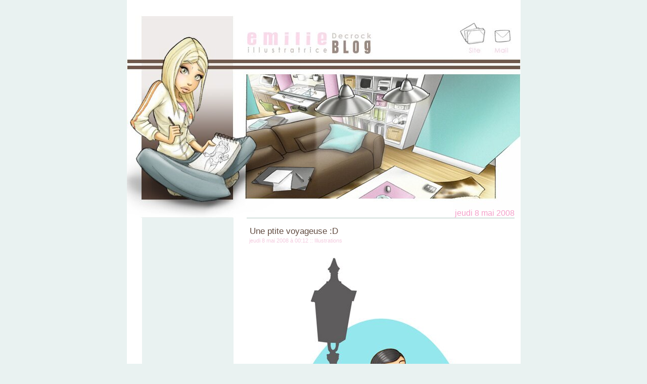

--- FILE ---
content_type: text/html; charset=iso-8859-1
request_url: http://emiliedecrock.net/blog
body_size: 2220
content:
<?xml version="1.0" encoding="iso-8859-1"?>
<!DOCTYPE html>
<html lang="fr">
<head>
  <meta http-equiv="Content-Type" content="text/html; charset=ISO-8859-1">
  <meta name="MSSmartTagsPreventParsing" content="TRUE">
  <link rel="section" href="/blog/index.php?General" title="Général">
  <link rel="section" href="/blog/index.php?Illustrations" title="Illustrations">
  <link rel="section" href="/blog/index.php?Com-bd" title="Parutions">
  <link rel="section" href="/blog/index.php?Crayonnes" title="Crayonnés">
  <link rel="section" href="/blog/index.php?Coloration" title="Coloration">
  <link rel="section" href="/blog/index.php?Projet-jeanne" title="Projet Jeanne">
  <link rel="section" href="/blog/index.php?La-boutique" title="La Boutique">
  <link rel="archive" href="/blog/index.php?2008/05" title="mai 2008">
  <link rel="archive" href="/blog/index.php?2008/04" title="avril 2008">
  <link rel="archive" href="/blog/index.php?2008/03" title="mars 2008">
  <link rel="archive" href="/blog/index.php?2008/02" title="février 2008">
  <link rel="archive" href="/blog/index.php?2008/01" title="janvier 2008">
  <link rel="archive" href="/blog/index.php?2007/12" title="décembre 2007">
  <link rel="archive" href="/blog/index.php?2007/11" title="novembre 2007">
  <link rel="archive" href="/blog/index.php?2007/10" title="octobre 2007">
  <link rel="archive" href="/blog/index.php?2007/09" title="septembre 2007">
  <link rel="archive" href="/blog/index.php?2007/08" title="août 2007">
  <link rel="archive" href="/blog/index.php?2007/07" title="juillet 2007">
  <link rel="archive" href="/blog/index.php?2007/06" title="juin 2007">
  <link rel="archive" href="/blog/index.php?2007/05" title="mai 2007">
  <link rel="archive" href="/blog/index.php?2007/04" title="avril 2007">
  <link rel="archive" href="/blog/index.php?2007/03" title="mars 2007">
  <link rel="archive" href="/blog/index.php?2007/02" title="février 2007">
  <link rel="archive" href="/blog/index.php?2007/01" title="janvier 2007">
  <link rel="archive" href="/blog/index.php?2006/12" title="décembre 2006">
  <link rel="archive" href="/blog/index.php?2006/11" title="novembre 2006">
  <link rel="archive" href="/blog/index.php?2006/10" title="octobre 2006">
  <link rel="archive" href="/blog/index.php?2006/09" title="septembre 2006">
  <link rel="archive" href="/blog/index.php?2006/08" title="août 2006">
  <link rel="archive" href="/blog/index.php?2006/07" title="juillet 2006">
  <link rel="archive" href="/blog/index.php?2006/06" title="juin 2006">
  <link rel="archive" href="/blog/index.php?2006/05" title="mai 2006">
  <link rel="archive" href="/blog/index.php?2006/04" title="avril 2006">
  <link rel="archive" href="/blog/index.php?2006/03" title="mars 2006">
  <link rel="archive" href="/blog/index.php?2006/02" title="février 2006">
  <link rel="archive" href="/blog/index.php?2006/01" title="janvier 2006">
  <link rel="archive" href="/blog/index.php?2005/12" title="décembre 2005">
  <link rel="archive" href="/blog/index.php?2005/11" title="novembre 2005">
  <link rel="archive" href="/blog/index.php?2005/10" title="octobre 2005">
  <link rel="archive" href="/blog/index.php?2005/09" title="septembre 2005">
  <link rel="archive" href="/blog/index.php?2005/08" title="août 2005">
  <link rel="archive" href="/blog/index.php?2005/07" title="juillet 2005">
  <link rel="archive" href="/blog/index.php?2005/06" title="juin 2005">
  <link rel="archive" href="/blog/index.php?2005/05" title="mai 2005">
  <link rel="archive" href="/blog/index.php?2000/02" title="février 2000">
  <link rel="alternate" type="application/rss+xml" title="RSS" href="/blog/rss.php">
  <link rel="alternate" type="application/xml" title="Atom" href="/blog/atom.php">
  <meta name="DC.title" content="le blog d'émilie Decrock, dessinatrice coloriste.">
  <title>le blog d'émilie Decrock, dessinatrice coloriste.</title>
  <link rel="stylesheet" type="text/css" href="/blog/themes/emilie3/style.css" media="screen">
  <script type="text/javascript">
        function go(page,largeur,hauteur) {
                                 var top=(screen.height-hauteur)/2;
                                 var left=(screen.width-largeur)/2;
                                 OpenWin = this.open(page,"","top="+top+", left="+left+", menubar=no, status=no, resizable=yes, scrollbars=yes, menubar=no, width="+largeur+", height="+hauteur+"");
                          }
  </script>
  <script type="text/javascript">
        function go(page,largeur,hauteur) {
                                 var top=(screen.height-hauteur)/2;
                                 var left=(screen.width-largeur)/2;
                                 OpenWin = this.open(page,"","top="+top+", left="+left+", menubar=no, status=no, resizable=yes, scrollbars=yes, menubar=no, width="+largeur+", height="+hauteur+"");
                          }
  </script>
</head>
<body>
  <div id="pubGoogleHaut">
    <script type="text/javascript">
    <!--
    google_ad_client = "pub-8767020277746620";
    google_ad_width = 728;
    google_ad_height = 15;
    google_ad_format = "728x15_0ads_al_s";
    //2007-08-25: thematik_haut
    google_ad_channel = "2203045907";
    google_color_border = "ffffff";
    google_color_bg = "ffffff";
    google_color_link = "795F52";
    google_color_text = "000000";
    google_color_url = "000000";
    //-->
    </script> 
    <script type="text/javascript" src="https://pagead2.googlesyndication.com/pagead/show_ads.js"></script>
  </div>
  <div style="display:none;"><img src="/blog/themes/emilie3/img/top/mail2.jpg" alt="tranches_03bis"> <img src="/blog/themes/emilie3/img/top/site2.jpg" alt="tranches_06bis"> <img src="/blog/themes/emilie3/img/top/illustratrice2.jpg" alt="tranches_07bis"></div>
  <div id="page">
    <div id="top">
      <span id="top_01"></span> <span id="top_02" onfocus="blur()"><a href="/blog/index.php?contact"></a></span> <span id="top_03"></span> <span id="top_04" onfocus="blur()"><a href="/" target="_blank"></a></span> <span id="top_05" onfocus="blur()"><a href="/blog/"></a></span> <span id="top_06"></span> <span id="top_07"></span> <span id="top_08"></span> <span id="top_09"></span> <span id="top_10"></span> <span id="top_11"></span> <span id="top_12"></span>
    </div>
    <div id="main">
      <div id="content">
        <div class="post">
          <p class="day-date">jeudi 8 mai 2008</p>
          <h2 id="p114" class="post-title"><img src="themes/emilie3/img/pucebillet.gif" alt="puce" class="puceb"> <a href="/blog/index.php?2008/05/08/114-une-ptite-voyageuse-d">Une ptite voyageuse :D</a></h2>
          <p class="post-info">jeudi 8 mai 2008 &agrave; 00:12 <span>::</span> <a href="/blog/index.php?Illustrations">Illustrations</a></p>
          <div class="post-content" lang="fr">
            <center>
              <img src="/blog/images/parispinup.jpg" alt=""><br>
              <br>
              Me revoilà ! ^^<br>
              Alors alors je vous avais préparé un pti billet avec un extrait de com' mais je dois patienter encore un peu pour le mettre en ligne ^^<br>
              ...donc en attendant voici une ptite nouvelle dans la série pin-up en ville..lol :p<br>
              <br>
            </center><span style="color:#e6b8d4">A très bientôt !!!<br>
            Bisous =)</span>
          </div>
          <p class="post-info-co"><a href="/blog/index.php?2008/05/08/114-une-ptite-voyageuse-d#nb" title="nombres de lectures pour : Une ptite voyageuse :D">176 lectures</a> <span>::</span> <a href="/blog/index.php?2008/05/08/114-une-ptite-voyageuse-d#co" title="commentaires pour : Une ptite voyageuse :D">22 commentaires</a> <span>::</span> <a href="/blog/index.php?2008/05/08/114-une-ptite-voyageuse-d#tb" title="trackbacks pour : Une ptite voyageuse :D">0 trackback</a></p>
        </div>
        <div class="post">
          <p class="day-dat"></p>
        </div>
      </div>
    </div>
  </div>
<script defer src="https://static.cloudflareinsights.com/beacon.min.js/vcd15cbe7772f49c399c6a5babf22c1241717689176015" integrity="sha512-ZpsOmlRQV6y907TI0dKBHq9Md29nnaEIPlkf84rnaERnq6zvWvPUqr2ft8M1aS28oN72PdrCzSjY4U6VaAw1EQ==" data-cf-beacon='{"version":"2024.11.0","token":"2345be5627ce4b208858a95d3ff9a284","r":1,"server_timing":{"name":{"cfCacheStatus":true,"cfEdge":true,"cfExtPri":true,"cfL4":true,"cfOrigin":true,"cfSpeedBrain":true},"location_startswith":null}}' crossorigin="anonymous"></script>
</body>
</html>


--- FILE ---
content_type: text/html; charset=utf-8
request_url: https://www.google.com/recaptcha/api2/aframe
body_size: 268
content:
<!DOCTYPE HTML><html><head><meta http-equiv="content-type" content="text/html; charset=UTF-8"></head><body><script nonce="_n3kVQBgAepFwEM26vU7OQ">/** Anti-fraud and anti-abuse applications only. See google.com/recaptcha */ try{var clients={'sodar':'https://pagead2.googlesyndication.com/pagead/sodar?'};window.addEventListener("message",function(a){try{if(a.source===window.parent){var b=JSON.parse(a.data);var c=clients[b['id']];if(c){var d=document.createElement('img');d.src=c+b['params']+'&rc='+(localStorage.getItem("rc::a")?sessionStorage.getItem("rc::b"):"");window.document.body.appendChild(d);sessionStorage.setItem("rc::e",parseInt(sessionStorage.getItem("rc::e")||0)+1);localStorage.setItem("rc::h",'1768017436417');}}}catch(b){}});window.parent.postMessage("_grecaptcha_ready", "*");}catch(b){}</script></body></html>

--- FILE ---
content_type: text/css; charset=
request_url: http://emiliedecrock.net/blog/themes/emilie3/style.css
body_size: 1984
content:
@import "layout.css";
@import "layout-gauche.css";
 
/* Les éléments HTML en général
-------------------------------------------------------- */
html{
	background: #e9f2f1	url('/blog/themes/emilie3/img/page.gif') repeat-y center top;
}

body{
	background: #e9f2f1	url('/blog/themes/emilie3/img/top.gif') repeat-y center top;

	color: #000;
	font-size: 9pt;
	line-height: 1.6em;
	font-family: Verdana, Geneva, Arial, Helvetica, sans-serif;
}

h1, h2, h3, h4, h5, h6{
	font-family: "Trebuchet MS", sans-serif;
}

h1{font-size: 1.5em;}
h2{font-size: 1.4em;}
h3{font-size: 1.3em;}
h4{font-size: 1.2em;}
h5{font-size: 1.1em;}
h6{font-size: 1em;}

pre, code{
	font-size: 1.2em;
}

pre{
	width: 100%;
	overflow: auto;
	border: 1px solid #CCC;
}

fieldset{
	border: none;
}

label{
	cursor: pointer;
	cursor: hand;
}

.field label{
	display: block;
}

input,textarea{
	border: 1px solid #999;
}

textarea{
	width: 100%;
	font-size: 1em;
	font-family: Verdana, Geneva, Arial, Helvetica, sans-serif;
}

a, a:visited, a:hover{
	color: #000;
}

.left{
	float: left;
	margin-right: 1em;
}

.right{
	float: right;
	margin-left: 1em;
}

/* La page
-------------------------------------------------------- */
#page{
	background: #fff url('/blog/themes/emilie3/img/page.gif') repeat-y left top;
	color: inherit;
}
 
/* L'entête
-------------------------------------------------------- */
#top{
	height: 400px;
	background: #fff url('/blog/themes/emilie3/img/top.gif') repeat-y left top;
	/*padding-top: 20px;*/
}

#top_01{
	width: 230px;
	height: 86px;
	background: #fff url('/blog/themes/emilie3/img/top/milieblog_01.jpg') no-repeat left top;
	position: absolute;
	top: 0px;
	left: 61px;
}

#top_02{
	width: 65px;
	height: 86px;
	background: #fff url('/blog/themes/emilie3/img/top/mail1.jpg') no-repeat left top;
	position: absolute;
	top: 0px;
	left: 775px;
}

#top_02 a{
	width: 100%;
	height: 100%;
	display: block;
}

#top_02 a:hover{
	background: #fff url('/blog/themes/emilie3/img/top/mail2.jpg') no-repeat left top;
}

#top_03{
	width: 159px;
	height: 400px;
	background: #fff url('/blog/themes/emilie3/img/top/milieblog_03.jpg') no-repeat left top;
	position: absolute;
	top: 0px;
	left: 548px;
}

#top_04{
	width: 68px;
	height: 86px;
	background: #fff url('/blog/themes/emilie3/img/top/site1.jpg') no-repeat left top;
	position: absolute;
	top: 0px;
	left: 707px;
}

#top_04 a{
	width: 100%;
	height: 100%;
	display: block;
}

#top_04 a:hover{
	background: #fff url('/blog/themes/emilie3/img/top/site2.jpg') no-repeat left top;
}

#top_05{
	width: 257px;
	height: 86px;
	background: #fff url('/blog/themes/emilie3/img/top/illustratrice1.jpg') no-repeat left top;
	position: absolute;
	top: 0px;
	left: 291px;
}

#top_05 a{
	width: 100%;
	height: 100%;
	display: block;
}

#top_05 a:hover{
	background: #fff url('/blog/themes/emilie3/img/top/illustratrice2.jpg') no-repeat left top;
}

#top_06{
	width: 230px;
	height: 89px;
	background: #fff url('/blog/themes/emilie3/img/top/milieblog_06.jpg') no-repeat left top;
	position: absolute;
	top: 86px;
	left: 61px;
}

#top_07{
	width: 257px;
	height: 89px;
	background: #fff url('/blog/themes/emilie3/img/top/milieblog_07.jpg') no-repeat left top;
	position: absolute;
	top: 86px;
	left: 291px;
}

#top_08{
	width: 133px;
	height: 314px;
	background: #fff url('/blog/themes/emilie3/img/top/milieblog_08.jpg') no-repeat left top;
	position: absolute;
	top: 86px;
	left: 707px;
}

#top_09{
	width: 230px;
	height: 124px;
	background: #fff url('/blog/themes/emilie3/img/top/milieblog_09.jpg') no-repeat left top;
	position: absolute;
	top: 175px;
	left: 61px;
}

#top_10{
	width: 257px;
	height: 125px;
	background: #fff url('/blog/themes/emilie3/img/top/milieblog_10.jpg') no-repeat left top;
	position: absolute;
	top: 175px;
	left: 291px;
}

#top_11{
	width: 230px;
	height: 101px;
	background: #fff url('/blog/themes/emilie3/img/top/milieblog_11.jpg') no-repeat left top;
	position: absolute;
	top: 299px;
	left: 61px;
}

#top_12{
	width: 257px;
	height: 125px;
	background: #fff url('/blog/themes/emilie3/img/top/milieblog_12.jpg') no-repeat left top;
	position: absolute;
	top: 300px;
	left: 291px;
}

/* Le prélude
-------------------------------------------------------- */ 
#prelude{
	background: transparent;
	color: #DFDFDF;
	text-align: center;
}

#prelude a{
	color: #DFDFDF;
	background: transparent;
}

#prelude a:hover{
	color: #666;
	background: transparent;
}

/* Le contenu
-------------------------------------------------------- */
.post img{
	border: none;
}

#content h3{
	color: #444;
}

.day-date{
	color: #F5A0CA;
	font-size: 12pt;
	font-weight: normal;
	/*text-transform: capitalize ;*/
	text-align: right;
	border-bottom: 1px solid #ABC3BD;
	float: left;
	width: 100%;
}

.post-title{
	font-weight: normal;
	color: #624D42;
	/*background-color: transparent;*/
	margin: 1.5em 0 0 0;
}

.post-title a, .post-title a:visited, .post-title a:link, .post-title a:hover{
	color: #624D42;
	/*background: #fff;*/
	text-decoration: none;
}

.post-title .puce{
	font-size: 2em;
	vertical-align: -0.1em;
	color: #f5a0ca;
	background-color: #fff;
}

.post-info{
	margin-top: 1.2em;
	font-size: 8pt;
	color: #F3CCDF;
	background: #fff;
	padding-bottom: 1ex;
	/*border-bottom: 1px solid #FC0;*/
	text-indent: 0.5em;
}
html>body .post-info{
	margin-top: 0;
}

.post-info a, .post-info a:visited, .post-info a:link, .post-info a:hover{
	color: #F3CCDF;
	background: #fff;
	text-decoration: none;
}

.post-content{
	text-align: justify;
}

.post-content blockquote{
	font-family: Georgia, serif;
	font-style: italic;
}

.post-info-co, .post-info-co a{
	text-align: center;
	font-size: 8pt;
	color: #9B8A81;
	/*background: #fff url('img/postinfo.png') repeat-x left top;
	border: 1px solid #eee;*/
}

#trackbacks blockquote, #comments blockquote{
	border: 1px solid #eee;
	margin: 1em 0;
	padding: 1ex 1em;
	background-color: #fff;
}

#comments .me blockquote{
	border: 1px solid #eee;
	margin: 1em 0;
	padding: 1ex 1em;
	background-color: #e9f2f1;
}
/* La barre de navigation
-------------------------------------------------------- */
#sidebar{
	margin-left: 2.5em;
	font-size: 8pt;
	text-transform: capitalize;
	text-align: left;
}
html>body #sidebar{
	margin-left: 5em;
}

#sidebar img{ border: none; }
#sidebar a{ text-decoration: none; }

#sidebar div{
	color: #503E35;
}

#sidebar div ul{
	margin: 0 0 0 -1.2em;
	padding: 0;
	list-style: none;
	line-height: 1.4em;
}

#sidebar div li a:hover{
	font-weight: bold;
	color: #111;
}

#sidebar img.puce{
	border: none;
	margin: 0 0 -0.3em 0;
}

#sidebar img.puceb{
	border: none;
	margin: 0 0 -0.3em 0;
}

#sidebar h2, #sidebar h3{
	color: #503E35;
	margin: 0 0 0.6ex 0.9em;
}

#sidebar a{
	color: #503E35;
}

#sidebar h2{ font-size: 1.4em; }

#sidebar h3{
	font-size: 1.3em;
	margin: 1em 0 0 1em;
}

#sidebar div#search{
	background: transparent;
	color: inherit;
	line-height: 2.3em;
}

#search fieldset, #search p{
	margin: 0;
	padding: 0;
}

#search p.field{  }

#q{
	padding-left: 18px;
	background: #fff url(img/q.png) no-repeat 4px center;margin: 0 0 0 1em;
}

#sidebar div#calendar{
	/*border-top: 1px solid #F0F0F0;*/
}

#sidebar div#calendar table{
	font-size: 0.8em;
	text-align: center;
	margin: 0 auto;
	border-collapse: collapse;
}

#sidebar div#calendar table caption{
	margin: 0 auto;
}

#sidebar div#calendar table th{
	color: #493;
	background: transparent;
}

#sidebar div#calendar table td{
	width: 14%;
	line-height: 2em;
	border: 1px solid #EEE;
}

#sidebar div#calendar table td a{
	display: block;
	background: #EFA;
	color: #493;
	font-weight: bold;
	text-decoration: none;
}

#sidebar div#calendar table td a:hover{
	background: #DBB8DC;
	color: #636;
}

/* pagination
-------------------------------------------------------- */
#pagination{
	margin: 0;
	padding: 0;
	background: #e9f2f1 url('img/page.gif') repeat-y center top;
	color: #444;
	text-align: center;
	font-size: 8pt;
	text-indent: 230px;
}

#pagination a{
	color: #444;
}

p.pagenav{
	margin: 0;
}

/* Le pied de page
-------------------------------------------------------- */
#footer{
	margin: 0 0 0 0;
	padding: 0;
	background: #e9f2f1;
	text-indent: 5.8em;
	color: #ddd;
	font-size: 8pt;
}

#footer a{
	color: #ddd;
	text-decoration: none;
}

#footer a:hover{
	color: #111;
}

#credit{
	font-size: 7pt;
	color: #ddd;
	background: #e9f2f1;
	padding-top: 0.5em;
	text-align: right;
	line-height: 1.2em;
}

/* La page de contact
-------------------------------------------------------- */
.contact{
	margin-top: 65px;
}

.contact textarea{
	width: 94%;
}

/* google adsense
-------------------------------------------------------- */
#pubGoogleHaut{

padding-top:10px;


}#pubGooglePost{

padding-left:30px;


}


--- FILE ---
content_type: text/css; charset=
request_url: http://emiliedecrock.net/blog/themes/emilie3/layout-gauche.css
body_size: 184
content:
#main{
	float: right;
	width: 530px;
}

#content{
	margin: -3.6em 0 0 -6em;
	padding: 1em 0 0 0;
	width: 530px;
	position: relative;
}
html>body #content{
	margin: -6em 0 0 -6em;
}

#sidebar{
	float: left;
	width: 240px;
	padding-bottom: 4em;
}

#sidebar div{
	margin: 0 0 0 30px;
	padding: 1ex 1em;
}